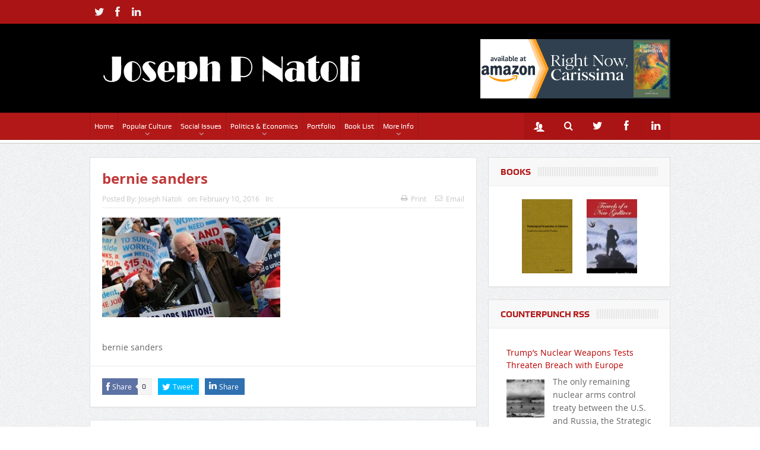

--- FILE ---
content_type: text/html; charset=UTF-8
request_url: http://www.josephnatoli.com/politics-economics/politics/politics-and-techno-consciousness/attachment/459931838-1/
body_size: 15501
content:
<!DOCTYPE html>
<!--[if lt IE 7]>      <html class="no-js lt-ie9 lt-ie8 lt-ie7" lang="en"> <![endif]-->
<!--[if IE 7]>         <html class="no-js lt-ie9 lt-ie8" lang="en"> <![endif]-->
<!--[if IE 8]>         <html class="no-js lt-ie9" lang="en"> <![endif]-->
<!--[if gt IE 8]><!--> <html class="no-js" lang="en"> <!--<![endif]-->
    <head>
	<meta charset="UTF-8" />
        <meta http-equiv="X-UA-Compatible" content="IE=edge,chrome=1">
	<title>bernie sanders - Joseph P Natoli</title>
	<link rel="profile" href="http://gmpg.org/xfn/11">
	<link rel="pingback" href="http://www.josephnatoli.com/xmlrpc.php">

<meta name="viewport" content="width=device-width, initial-scale=1, maximum-scale=1">
<link rel="shortcut icon" href="" />
<link rel="apple-touch-icon" href="http://www.josephnatoli.com/wp-content/themes/goodnews5/apple-touch-icon-precomposed.png" />

<link rel="pingback" href="http://www.josephnatoli.com/xmlrpc.php" />
        <!--[if lt IE 9]>
	<script src="http://www.josephnatoli.com/wp-content/themes/goodnews5/framework/helpers/js/html5.js"></script>
	<script src="http://www.josephnatoli.com/wp-content/themes/goodnews5/framework/helpers/js/IE9.js"></script>
	<![endif]-->
	<meta name='robots' content='index, follow, max-image-preview:large, max-snippet:-1, max-video-preview:-1' />

	<!-- This site is optimized with the Yoast SEO plugin v26.8 - https://yoast.com/product/yoast-seo-wordpress/ -->
	<link rel="canonical" href="http://www.josephnatoli.com/politics-economics/politics/politics-and-techno-consciousness/attachment/459931838-1/" />
	<meta property="og:locale" content="en_US" />
	<meta property="og:type" content="article" />
	<meta property="og:title" content="bernie sanders - Joseph P Natoli" />
	<meta property="og:description" content="bernie sanders" />
	<meta property="og:url" content="http://www.josephnatoli.com/politics-economics/politics/politics-and-techno-consciousness/attachment/459931838-1/" />
	<meta property="og:site_name" content="Joseph P Natoli" />
	<meta property="article:publisher" content="https://www.facebook.com/profile.php?id=100006485230705" />
	<meta property="article:modified_time" content="2016-02-10T15:06:46+00:00" />
	<meta property="og:image" content="http://www.josephnatoli.com/politics-economics/politics/politics-and-techno-consciousness/attachment/459931838-1" />
	<meta property="og:image:width" content="540" />
	<meta property="og:image:height" content="303" />
	<meta property="og:image:type" content="image/jpeg" />
	<script type="application/ld+json" class="yoast-schema-graph">{"@context":"https://schema.org","@graph":[{"@type":"WebPage","@id":"http://www.josephnatoli.com/politics-economics/politics/politics-and-techno-consciousness/attachment/459931838-1/","url":"http://www.josephnatoli.com/politics-economics/politics/politics-and-techno-consciousness/attachment/459931838-1/","name":"bernie sanders - Joseph P Natoli","isPartOf":{"@id":"http://www.josephnatoli.com/#website"},"primaryImageOfPage":{"@id":"http://www.josephnatoli.com/politics-economics/politics/politics-and-techno-consciousness/attachment/459931838-1/#primaryimage"},"image":{"@id":"http://www.josephnatoli.com/politics-economics/politics/politics-and-techno-consciousness/attachment/459931838-1/#primaryimage"},"thumbnailUrl":"http://www.josephnatoli.com/wp-content/uploads/2016/02/Bernie-Sanders.jpg","datePublished":"2016-02-10T15:06:26+00:00","dateModified":"2016-02-10T15:06:46+00:00","breadcrumb":{"@id":"http://www.josephnatoli.com/politics-economics/politics/politics-and-techno-consciousness/attachment/459931838-1/#breadcrumb"},"inLanguage":"en","potentialAction":[{"@type":"ReadAction","target":["http://www.josephnatoli.com/politics-economics/politics/politics-and-techno-consciousness/attachment/459931838-1/"]}]},{"@type":"ImageObject","inLanguage":"en","@id":"http://www.josephnatoli.com/politics-economics/politics/politics-and-techno-consciousness/attachment/459931838-1/#primaryimage","url":"http://www.josephnatoli.com/wp-content/uploads/2016/02/Bernie-Sanders.jpg","contentUrl":"http://www.josephnatoli.com/wp-content/uploads/2016/02/Bernie-Sanders.jpg","width":540,"height":303,"caption":"bernie sanders"},{"@type":"BreadcrumbList","@id":"http://www.josephnatoli.com/politics-economics/politics/politics-and-techno-consciousness/attachment/459931838-1/#breadcrumb","itemListElement":[{"@type":"ListItem","position":1,"name":"Home","item":"http://www.josephnatoli.com/"},{"@type":"ListItem","position":2,"name":"Politics and Techno-Consciousness","item":"http://www.josephnatoli.com/politics-economics/politics/politics-and-techno-consciousness/"},{"@type":"ListItem","position":3,"name":"bernie sanders"}]},{"@type":"WebSite","@id":"http://www.josephnatoli.com/#website","url":"http://www.josephnatoli.com/","name":"Joseph P Natoli","description":"Gulliver's Takes","publisher":{"@id":"http://www.josephnatoli.com/#/schema/person/ba95d494c707cd7d3b18e18fd44cb194"},"potentialAction":[{"@type":"SearchAction","target":{"@type":"EntryPoint","urlTemplate":"http://www.josephnatoli.com/?s={search_term_string}"},"query-input":{"@type":"PropertyValueSpecification","valueRequired":true,"valueName":"search_term_string"}}],"inLanguage":"en"},{"@type":["Person","Organization"],"@id":"http://www.josephnatoli.com/#/schema/person/ba95d494c707cd7d3b18e18fd44cb194","name":"Joseph Natoli","image":{"@type":"ImageObject","inLanguage":"en","@id":"http://www.josephnatoli.com/#/schema/person/image/","url":"http://www.josephnatoli.com/wp-content/uploads/2013/10/jn.jpg","contentUrl":"http://www.josephnatoli.com/wp-content/uploads/2013/10/jn.jpg","width":452,"height":454,"caption":"Joseph Natoli"},"logo":{"@id":"http://www.josephnatoli.com/#/schema/person/image/"},"description":"Joseph P Natoli is a retired college professor and author of numerous books on culture and politics. He is a member of the editorial collective of BAD SUBJECTS, the oldest political online magazine on the web. He writes regularly for a number of political and pop culture online magazines, including SENSES OF CINEMA, BRIGHT LIGHTS FILM JOURNAL, POPMATTERS, AMERICANA, DANDELION SALAD, GODOT, TRUTHOUT","sameAs":["https://www.facebook.com/profile.php?id=100006485230705","http://www.linkedin.com/pub/joseph-natoli/46/22/7b","https://x.com/GulliversTake"]}]}</script>
	<!-- / Yoast SEO plugin. -->


<link rel="alternate" type="application/rss+xml" title="Joseph P Natoli &raquo; Feed" href="http://www.josephnatoli.com/feed/" />
<link rel="alternate" type="application/rss+xml" title="Joseph P Natoli &raquo; Comments Feed" href="http://www.josephnatoli.com/comments/feed/" />
<link rel="alternate" title="oEmbed (JSON)" type="application/json+oembed" href="http://www.josephnatoli.com/wp-json/oembed/1.0/embed?url=http%3A%2F%2Fwww.josephnatoli.com%2Fpolitics-economics%2Fpolitics%2Fpolitics-and-techno-consciousness%2Fattachment%2F459931838-1%2F" />
<link rel="alternate" title="oEmbed (XML)" type="text/xml+oembed" href="http://www.josephnatoli.com/wp-json/oembed/1.0/embed?url=http%3A%2F%2Fwww.josephnatoli.com%2Fpolitics-economics%2Fpolitics%2Fpolitics-and-techno-consciousness%2Fattachment%2F459931838-1%2F&#038;format=xml" />
<style id='wp-img-auto-sizes-contain-inline-css' type='text/css'>
img:is([sizes=auto i],[sizes^="auto," i]){contain-intrinsic-size:3000px 1500px}
/*# sourceURL=wp-img-auto-sizes-contain-inline-css */
</style>
<style id='wp-emoji-styles-inline-css' type='text/css'>

	img.wp-smiley, img.emoji {
		display: inline !important;
		border: none !important;
		box-shadow: none !important;
		height: 1em !important;
		width: 1em !important;
		margin: 0 0.07em !important;
		vertical-align: -0.1em !important;
		background: none !important;
		padding: 0 !important;
	}
/*# sourceURL=wp-emoji-styles-inline-css */
</style>
<link rel='stylesheet' id='wp-block-library-css' href='http://www.josephnatoli.com/wp-includes/css/dist/block-library/style.min.css?ver=6.9' type='text/css' media='all' />
<style id='classic-theme-styles-inline-css' type='text/css'>
/*! This file is auto-generated */
.wp-block-button__link{color:#fff;background-color:#32373c;border-radius:9999px;box-shadow:none;text-decoration:none;padding:calc(.667em + 2px) calc(1.333em + 2px);font-size:1.125em}.wp-block-file__button{background:#32373c;color:#fff;text-decoration:none}
/*# sourceURL=/wp-includes/css/classic-themes.min.css */
</style>
<style id='global-styles-inline-css' type='text/css'>
:root{--wp--preset--aspect-ratio--square: 1;--wp--preset--aspect-ratio--4-3: 4/3;--wp--preset--aspect-ratio--3-4: 3/4;--wp--preset--aspect-ratio--3-2: 3/2;--wp--preset--aspect-ratio--2-3: 2/3;--wp--preset--aspect-ratio--16-9: 16/9;--wp--preset--aspect-ratio--9-16: 9/16;--wp--preset--color--black: #000000;--wp--preset--color--cyan-bluish-gray: #abb8c3;--wp--preset--color--white: #ffffff;--wp--preset--color--pale-pink: #f78da7;--wp--preset--color--vivid-red: #cf2e2e;--wp--preset--color--luminous-vivid-orange: #ff6900;--wp--preset--color--luminous-vivid-amber: #fcb900;--wp--preset--color--light-green-cyan: #7bdcb5;--wp--preset--color--vivid-green-cyan: #00d084;--wp--preset--color--pale-cyan-blue: #8ed1fc;--wp--preset--color--vivid-cyan-blue: #0693e3;--wp--preset--color--vivid-purple: #9b51e0;--wp--preset--gradient--vivid-cyan-blue-to-vivid-purple: linear-gradient(135deg,rgb(6,147,227) 0%,rgb(155,81,224) 100%);--wp--preset--gradient--light-green-cyan-to-vivid-green-cyan: linear-gradient(135deg,rgb(122,220,180) 0%,rgb(0,208,130) 100%);--wp--preset--gradient--luminous-vivid-amber-to-luminous-vivid-orange: linear-gradient(135deg,rgb(252,185,0) 0%,rgb(255,105,0) 100%);--wp--preset--gradient--luminous-vivid-orange-to-vivid-red: linear-gradient(135deg,rgb(255,105,0) 0%,rgb(207,46,46) 100%);--wp--preset--gradient--very-light-gray-to-cyan-bluish-gray: linear-gradient(135deg,rgb(238,238,238) 0%,rgb(169,184,195) 100%);--wp--preset--gradient--cool-to-warm-spectrum: linear-gradient(135deg,rgb(74,234,220) 0%,rgb(151,120,209) 20%,rgb(207,42,186) 40%,rgb(238,44,130) 60%,rgb(251,105,98) 80%,rgb(254,248,76) 100%);--wp--preset--gradient--blush-light-purple: linear-gradient(135deg,rgb(255,206,236) 0%,rgb(152,150,240) 100%);--wp--preset--gradient--blush-bordeaux: linear-gradient(135deg,rgb(254,205,165) 0%,rgb(254,45,45) 50%,rgb(107,0,62) 100%);--wp--preset--gradient--luminous-dusk: linear-gradient(135deg,rgb(255,203,112) 0%,rgb(199,81,192) 50%,rgb(65,88,208) 100%);--wp--preset--gradient--pale-ocean: linear-gradient(135deg,rgb(255,245,203) 0%,rgb(182,227,212) 50%,rgb(51,167,181) 100%);--wp--preset--gradient--electric-grass: linear-gradient(135deg,rgb(202,248,128) 0%,rgb(113,206,126) 100%);--wp--preset--gradient--midnight: linear-gradient(135deg,rgb(2,3,129) 0%,rgb(40,116,252) 100%);--wp--preset--font-size--small: 13px;--wp--preset--font-size--medium: 20px;--wp--preset--font-size--large: 36px;--wp--preset--font-size--x-large: 42px;--wp--preset--spacing--20: 0.44rem;--wp--preset--spacing--30: 0.67rem;--wp--preset--spacing--40: 1rem;--wp--preset--spacing--50: 1.5rem;--wp--preset--spacing--60: 2.25rem;--wp--preset--spacing--70: 3.38rem;--wp--preset--spacing--80: 5.06rem;--wp--preset--shadow--natural: 6px 6px 9px rgba(0, 0, 0, 0.2);--wp--preset--shadow--deep: 12px 12px 50px rgba(0, 0, 0, 0.4);--wp--preset--shadow--sharp: 6px 6px 0px rgba(0, 0, 0, 0.2);--wp--preset--shadow--outlined: 6px 6px 0px -3px rgb(255, 255, 255), 6px 6px rgb(0, 0, 0);--wp--preset--shadow--crisp: 6px 6px 0px rgb(0, 0, 0);}:where(.is-layout-flex){gap: 0.5em;}:where(.is-layout-grid){gap: 0.5em;}body .is-layout-flex{display: flex;}.is-layout-flex{flex-wrap: wrap;align-items: center;}.is-layout-flex > :is(*, div){margin: 0;}body .is-layout-grid{display: grid;}.is-layout-grid > :is(*, div){margin: 0;}:where(.wp-block-columns.is-layout-flex){gap: 2em;}:where(.wp-block-columns.is-layout-grid){gap: 2em;}:where(.wp-block-post-template.is-layout-flex){gap: 1.25em;}:where(.wp-block-post-template.is-layout-grid){gap: 1.25em;}.has-black-color{color: var(--wp--preset--color--black) !important;}.has-cyan-bluish-gray-color{color: var(--wp--preset--color--cyan-bluish-gray) !important;}.has-white-color{color: var(--wp--preset--color--white) !important;}.has-pale-pink-color{color: var(--wp--preset--color--pale-pink) !important;}.has-vivid-red-color{color: var(--wp--preset--color--vivid-red) !important;}.has-luminous-vivid-orange-color{color: var(--wp--preset--color--luminous-vivid-orange) !important;}.has-luminous-vivid-amber-color{color: var(--wp--preset--color--luminous-vivid-amber) !important;}.has-light-green-cyan-color{color: var(--wp--preset--color--light-green-cyan) !important;}.has-vivid-green-cyan-color{color: var(--wp--preset--color--vivid-green-cyan) !important;}.has-pale-cyan-blue-color{color: var(--wp--preset--color--pale-cyan-blue) !important;}.has-vivid-cyan-blue-color{color: var(--wp--preset--color--vivid-cyan-blue) !important;}.has-vivid-purple-color{color: var(--wp--preset--color--vivid-purple) !important;}.has-black-background-color{background-color: var(--wp--preset--color--black) !important;}.has-cyan-bluish-gray-background-color{background-color: var(--wp--preset--color--cyan-bluish-gray) !important;}.has-white-background-color{background-color: var(--wp--preset--color--white) !important;}.has-pale-pink-background-color{background-color: var(--wp--preset--color--pale-pink) !important;}.has-vivid-red-background-color{background-color: var(--wp--preset--color--vivid-red) !important;}.has-luminous-vivid-orange-background-color{background-color: var(--wp--preset--color--luminous-vivid-orange) !important;}.has-luminous-vivid-amber-background-color{background-color: var(--wp--preset--color--luminous-vivid-amber) !important;}.has-light-green-cyan-background-color{background-color: var(--wp--preset--color--light-green-cyan) !important;}.has-vivid-green-cyan-background-color{background-color: var(--wp--preset--color--vivid-green-cyan) !important;}.has-pale-cyan-blue-background-color{background-color: var(--wp--preset--color--pale-cyan-blue) !important;}.has-vivid-cyan-blue-background-color{background-color: var(--wp--preset--color--vivid-cyan-blue) !important;}.has-vivid-purple-background-color{background-color: var(--wp--preset--color--vivid-purple) !important;}.has-black-border-color{border-color: var(--wp--preset--color--black) !important;}.has-cyan-bluish-gray-border-color{border-color: var(--wp--preset--color--cyan-bluish-gray) !important;}.has-white-border-color{border-color: var(--wp--preset--color--white) !important;}.has-pale-pink-border-color{border-color: var(--wp--preset--color--pale-pink) !important;}.has-vivid-red-border-color{border-color: var(--wp--preset--color--vivid-red) !important;}.has-luminous-vivid-orange-border-color{border-color: var(--wp--preset--color--luminous-vivid-orange) !important;}.has-luminous-vivid-amber-border-color{border-color: var(--wp--preset--color--luminous-vivid-amber) !important;}.has-light-green-cyan-border-color{border-color: var(--wp--preset--color--light-green-cyan) !important;}.has-vivid-green-cyan-border-color{border-color: var(--wp--preset--color--vivid-green-cyan) !important;}.has-pale-cyan-blue-border-color{border-color: var(--wp--preset--color--pale-cyan-blue) !important;}.has-vivid-cyan-blue-border-color{border-color: var(--wp--preset--color--vivid-cyan-blue) !important;}.has-vivid-purple-border-color{border-color: var(--wp--preset--color--vivid-purple) !important;}.has-vivid-cyan-blue-to-vivid-purple-gradient-background{background: var(--wp--preset--gradient--vivid-cyan-blue-to-vivid-purple) !important;}.has-light-green-cyan-to-vivid-green-cyan-gradient-background{background: var(--wp--preset--gradient--light-green-cyan-to-vivid-green-cyan) !important;}.has-luminous-vivid-amber-to-luminous-vivid-orange-gradient-background{background: var(--wp--preset--gradient--luminous-vivid-amber-to-luminous-vivid-orange) !important;}.has-luminous-vivid-orange-to-vivid-red-gradient-background{background: var(--wp--preset--gradient--luminous-vivid-orange-to-vivid-red) !important;}.has-very-light-gray-to-cyan-bluish-gray-gradient-background{background: var(--wp--preset--gradient--very-light-gray-to-cyan-bluish-gray) !important;}.has-cool-to-warm-spectrum-gradient-background{background: var(--wp--preset--gradient--cool-to-warm-spectrum) !important;}.has-blush-light-purple-gradient-background{background: var(--wp--preset--gradient--blush-light-purple) !important;}.has-blush-bordeaux-gradient-background{background: var(--wp--preset--gradient--blush-bordeaux) !important;}.has-luminous-dusk-gradient-background{background: var(--wp--preset--gradient--luminous-dusk) !important;}.has-pale-ocean-gradient-background{background: var(--wp--preset--gradient--pale-ocean) !important;}.has-electric-grass-gradient-background{background: var(--wp--preset--gradient--electric-grass) !important;}.has-midnight-gradient-background{background: var(--wp--preset--gradient--midnight) !important;}.has-small-font-size{font-size: var(--wp--preset--font-size--small) !important;}.has-medium-font-size{font-size: var(--wp--preset--font-size--medium) !important;}.has-large-font-size{font-size: var(--wp--preset--font-size--large) !important;}.has-x-large-font-size{font-size: var(--wp--preset--font-size--x-large) !important;}
:where(.wp-block-post-template.is-layout-flex){gap: 1.25em;}:where(.wp-block-post-template.is-layout-grid){gap: 1.25em;}
:where(.wp-block-term-template.is-layout-flex){gap: 1.25em;}:where(.wp-block-term-template.is-layout-grid){gap: 1.25em;}
:where(.wp-block-columns.is-layout-flex){gap: 2em;}:where(.wp-block-columns.is-layout-grid){gap: 2em;}
:root :where(.wp-block-pullquote){font-size: 1.5em;line-height: 1.6;}
/*# sourceURL=global-styles-inline-css */
</style>
<link rel='stylesheet' id='rcno-default-style-css' href='http://www.josephnatoli.com/wp-content/plugins/recencio-book-reviews/public/templates/rcno_default/default-style.css?ver=1.0.0' type='text/css' media='all' />
<link rel='stylesheet' id='recencio-book-reviews-css' href='http://www.josephnatoli.com/wp-content/plugins/recencio-book-reviews/public/css/rcno-reviews-public.css?ver=1.66.0' type='text/css' media='all' />
<style id='recencio-book-reviews-inline-css' type='text/css'>

				.rcno-admin-rating span {
				    color: rgba(255, 235, 59, 1)
				}
			
					ul.rcno-taxlist-book-covers {
					    display: flex;
					    justify-content: flex-start;
					    flex-wrap: wrap;
					    list-style: none;
					}
					ul.rcno-taxlist-book-covers li {
					    flex: 0 1 85px;
					    margin: 0 10px 10px 0;
					}
					ul.rcno-taxlist-book-covers p {
					    display: none;
					}
				
/*# sourceURL=recencio-book-reviews-inline-css */
</style>
<link rel='stylesheet' id='super-rss-reader-css' href='http://www.josephnatoli.com/wp-content/plugins/super-rss-reader/public/css/style.min.css?ver=5.4' type='text/css' media='all' />
<link rel='stylesheet' id='photoswipe-lib-css' href='http://www.josephnatoli.com/wp-content/plugins/photoswipe-foogallery/photoswipe/photoswipe.css?ver=4.1.3' type='text/css' media='all' />
<link rel='stylesheet' id='photoswipe-default-skin-css' href='http://www.josephnatoli.com/wp-content/plugins/photoswipe-foogallery/photoswipe/default-skin/default-skin.css?ver=4.1.3' type='text/css' media='all' />
<link rel='stylesheet' id='plugins-css' href='http://www.josephnatoli.com/wp-content/themes/goodnews5/css/plugins.css?ver=1.1' type='text/css' media='all' />
<link rel='stylesheet' id='main-css' href='http://www.josephnatoli.com/wp-content/themes/goodnews5/css/main.css?ver=1.1' type='text/css' media='all' />
<link rel='stylesheet' id='responsive-css' href='http://www.josephnatoli.com/wp-content/themes/goodnews5/css/media.css?ver=1.1' type='text/css' media='all' />
<link rel='stylesheet' id='style-css' href='http://www.josephnatoli.com/wp-content/themes/child-theme/style.css?ver=6.9' type='text/css' media='all' />
<link rel='stylesheet' id='black-style-css' href='http://www.josephnatoli.com/wp-content/themes/goodnews5/css/red.css?ver=6.9' type='text/css' media='all' />
<script type="text/javascript" src="http://www.josephnatoli.com/wp-includes/js/jquery/jquery.min.js?ver=3.7.1" id="jquery-core-js"></script>
<script type="text/javascript" src="http://www.josephnatoli.com/wp-includes/js/jquery/jquery-migrate.min.js?ver=3.4.1" id="jquery-migrate-js"></script>
<script type="text/javascript" src="http://www.josephnatoli.com/wp-content/plugins/recencio-book-reviews/public/js/rcno-reviews-public.js?ver=1.66.0" id="recencio-book-reviews-js"></script>
<script type="text/javascript" src="http://www.josephnatoli.com/wp-content/plugins/super-rss-reader/public/js/jquery.easy-ticker.min.js?ver=5.4" id="jquery-easy-ticker-js"></script>
<script type="text/javascript" src="http://www.josephnatoli.com/wp-content/plugins/super-rss-reader/public/js/script.min.js?ver=5.4" id="super-rss-reader-js"></script>
<script type="text/javascript" src="http://www.josephnatoli.com/wp-content/plugins/photoswipe-foogallery/photoswipe/photoswipe.min.js?ver=4.1.3" id="photoswipe-lib-js"></script>
<script type="text/javascript" src="http://www.josephnatoli.com/wp-content/plugins/photoswipe-foogallery/photoswipe/photoswipe-ui-default.min.js?ver=4.1.3" id="photoswipe-ui-default-js"></script>
<script type="text/javascript" src="http://www.josephnatoli.com/wp-content/plugins/photoswipe-foogallery/js/lightbox-photoswipe.js?ver=4.1.3" id="photoswipe-js"></script>
<script></script><link rel="https://api.w.org/" href="http://www.josephnatoli.com/wp-json/" /><link rel="alternate" title="JSON" type="application/json" href="http://www.josephnatoli.com/wp-json/wp/v2/media/1353" /><link rel="EditURI" type="application/rsd+xml" title="RSD" href="http://www.josephnatoli.com/xmlrpc.php?rsd" />
<meta name="generator" content="WordPress 6.9" />
<link rel='shortlink' href='http://www.josephnatoli.com/?p=1353' />
<meta name="generator" content="Elementor 3.34.3; features: additional_custom_breakpoints; settings: css_print_method-internal, google_font-enabled, font_display-auto">
			<style>
				.e-con.e-parent:nth-of-type(n+4):not(.e-lazyloaded):not(.e-no-lazyload),
				.e-con.e-parent:nth-of-type(n+4):not(.e-lazyloaded):not(.e-no-lazyload) * {
					background-image: none !important;
				}
				@media screen and (max-height: 1024px) {
					.e-con.e-parent:nth-of-type(n+3):not(.e-lazyloaded):not(.e-no-lazyload),
					.e-con.e-parent:nth-of-type(n+3):not(.e-lazyloaded):not(.e-no-lazyload) * {
						background-image: none !important;
					}
				}
				@media screen and (max-height: 640px) {
					.e-con.e-parent:nth-of-type(n+2):not(.e-lazyloaded):not(.e-no-lazyload),
					.e-con.e-parent:nth-of-type(n+2):not(.e-lazyloaded):not(.e-no-lazyload) * {
						background-image: none !important;
					}
				}
			</style>
			<meta name="generator" content="Powered by WPBakery Page Builder - drag and drop page builder for WordPress."/>
<style type="text/css" title="dynamic-css" class="options-output">body{color:#666666;}a, h1 a:hover, h2 a:hover, h3 a:hover, h4 a:hover, h5 a:hover, h6 a:hover,
.news-ticker li a:hover, .mom-post-meta a:hover, .news-box .older-articles ul li a:hover,
.news-box .nb1-older-articles ul li a:hover, .mom-login-widget .lw-user-info a:hover strong,
.mpsw-slider ul.slides li .slide-caption:hover, .tagcloud a:hover, .mom-recent-comments .author_comment h4 span a:hover,
.widget .twiter-list ul.twiter-buttons li a:hover, .copyrights-text a:hover, ul.main-menu li.mom_mega .mega_col_title  a:hover,
#navigation .main-menu > li .cats-mega-wrap .subcat .mom-cat-latest li a:hover,
#navigation .main-menu > li .cats-mega-wrap .subcat .mom-cat-latest .view_all_posts:hover,
.base-box .read-more-link, .widget ul li a:hover, .main_tabs .tabs a.current, .button:hover,
.weather-widget .next-days .day-summary .d-date span.dn, .np-posts ul li .details .link:hover,
#comments .single-comment .comment-content .comment-reply-link:hover, #comments .single-comment .comment-content .comment-edit-link:hover,
.single-author-box .articles-count, .star-rating, .blog-post .bp-head .bp-meta a:hover, ul.main-menu > li:not(.mom_mega) ul.sub-menu li a:hover,
.not-found-wrap .ops, #bbpress-forums a,
#navigation .main-menu > li:hover > a, #navigation .main-menu > li.current-menu-item > a, #navigation .main-menu > li.current-menu-ancestor > a,
#navigation .main-menu > li:hover > a:before, #navigation .main-menu > li.current-menu-item > a:before, #navigation .main-menu > li.current-menu-ancestor > a:before,
#navigation ul.device-menu li.dm-active > a, #navigation .device-menu li.dm-active > .responsive-caret, .widget li:hover .cat_num, .news-ticker li i, .mom_breadcrumb .sep, .scrollToTop:hover,
ul.products li .mom_product_thumbnail .mom_woo_cart_bt .button:hover, .main_tabs .tabs li.active > a, .toggle_active .toggle_icon:before, #navigation .nav-button.active, .mom-main-color, .mom-main-color a,
#buddypress div#item-header div#item-meta a, #buddypress div#subnav.item-list-tabs ul li.selected a, #buddypress div#subnav.item-list-tabs ul li.current a, #buddypress div.item-list-tabs ul li span, #buddypress div#object-nav.item-list-tabs ul li.selected a, #buddypress div#object-nav.item-list-tabs ul li.current a, .mom_bp_tabbed_widgets .main_tabs .tabs a.selected, #buddypress div.activity-meta a.button, .generic-button a, .top_banner a{color:#ba0000;}.mom-social-icons li a.vector_icon:hover, .owl-dot.active span, .feature-slider .fs-nav .selected, #navigation .nav-button.nav-cart span.numofitems{background:#ba0000;}#comments .single-comment .comment-content .comment-reply-link:hover, #comments .single-comment .comment-content .comment-edit-link:hover, .post.sticky{border-color:#ba0000;}h1, h2, h3, h4, h5, h6{color:#c13a3a;}a{color:#ba0000;}a:hover{color:#ba7373;}a:active{color:#ba5050;}{color:#666666;}.topbar, .copyrights-area, .topbar .top-nav > li ul.sub-menu li a:hover{background-color:#666666;}.header{background-color:#000000;}#footer .widget .widget-title{color:#ffffff;}{color:#ededed;}#footer .widget .widget-title{border-color:#ededed;}{color:#ededed;}#footer input,#footer select, #footer textarea{border-color:#ededed;}{color:#ab1414;}.scrollToTop{background-color:#ab1414;}.scrollToTop{color:#ffffff;}</style><style type="text/css">
    
.header > .inner, .header .logo {
line-height: 150px;
height: 150px;
}
.news-box .nb-item-meta a:hover {
    color: #ba0000 !important;
}
/* Category background */
 .topbar, .copyrights-area, .topbar .top-nav > li ul.sub-menu li a:hover {
    background-color: #ab1414;
}
#footer {
    background: #b31818;
    border-color: #776D60;
}

.copyrights-area {
  background: #2D2E2F;
}
#navigation .main-menu > li:hover > a, #navigation .main-menu > li.current-menu-item > a, .navigation_highlight_ancestor #navigation .main-menu > li.current-menu-ancestor > a, .navigation_highlight_ancestor #navigation .main-menu > li.current-menu-parent > a {
    background-color: #fff;
    color: #B31818;
}

/* DropCaps*/
.dropcap {
    float: left;
    line-height: 30px;
    font-size: 60px;
    color: #40454d;
    margin-right: 4px;
    line-height: 85%;
    font-weight: bold;
    text-transform: uppercase;
    font-family:georgia;
}
.square_dc {
    background:  #40454d;
    color: #fff;
    height: 37px;
    width: 46px;
    font-size: 22px;
    text-align: center;
    line-height: 46px;
    margin-top: 5px;
}

.np-posts {
    padding-bottom:15px;
    border-bottom:1px solid #e0e0e0;
    background: #fff;
    padding: 20px;
    border: 1px solid #e0e0e0;
    margin-bottom: 21px;
    position: relative;
}
/*Books*/
.rcno-isotope-grid-item {
	margin: 0 12px 20px 0 !important;
	overflow: hidden;
}
input.rcno-isotope-grid-search {
	height: 28px;
	padding: 2px;
}
.rcno-book-grid-container .book-grid-item {
    flex-basis: 85px;
    margin: 2px 12px;
    height: 125px;
    overflow: hidden;
}
span.rcno-meta-key, 
span.rcno-tax-name {
    font-weight: 700;
	}
.rcno-full-book-description {
    height: 100%;
    overflow: auto;
}
.rcno-isotope-grid-select-wrapper {
    flex: 0 1 25%!important;
}
span.screen-reader-text {
    margin-bottom: 5px;
    display: inline-block;
}</style>
<noscript><style> .wpb_animate_when_almost_visible { opacity: 1; }</style></noscript>    </head>
    <body class="attachment wp-singular attachment-template-default single single-attachment postid-1353 attachmentid-1353 attachment-jpeg wp-theme-goodnews5 wp-child-theme-child-theme right-sidebar singular fade-imgs-in-appear sticky_navigation_on navigation_highlight_ancestor ticker_has_live_time time_in_twelve_format one-side-wide both-sidebars smooth_scroll_enable wpb-js-composer js-comp-ver-8.6.1 vc_responsive elementor-default elementor-kit-2348" itemscope="itemscope" itemtype="http://schema.org/WebPage">
    
        <!--[if lt IE 7]>
            <p class="browsehappy">You are using an <strong>outdated</strong> browser. Please <a href="http://browsehappy.com/">upgrade your browser</a> to improve your experience.</p>
        <![endif]-->
        <div class="boxed-wrap clearfix">
	    <div id="header-wrapper">
                         <div class="topbar">
  <div class="inner">
            <div class="top-left-content">
            		    <ul class="mom-social-icons">
                    <li class="twitter"><a target="_blank" class="vector_icon" href="https://twitter.com/GulliversTake/"><i class="fa-icon-twitter"></i></a></li>
        
                <li class="facebook"><a target="_blank" class="vector_icon" href="https://www.facebook.com/profile.php?id=100006485230705"><i class="fa-icon-facebook "></i></a></li>        
        
        
                        <li class="linkedin"><a target="_blank" class="vector_icon" href="https://www.linkedin.com/pub/joseph-natoli/46/22/7b"><i class="fa-icon-linkedin"></i></a></li>
        
        
        
        
        

        

        
                        	
	    </ul>		       </div> <!--tb left-->
        <div class="top-right-content">
                    </div> <!--tb right-->
</div>
 </div> <!--topbar-->
             <header class="header " itemscope="itemscope" itemtype="http://schema.org/WPHeader" role="banner">
                <div class="inner">
						                    <div class="logo">
					                    <a href="http://www.josephnatoli.com">
		                                                    <img src="http://www.josephnatoli.com/wp-content/uploads/2020/09/josephpnatoli1.png" alt="Joseph P Natoli" width="480" height="60" />
                                                                                               <img class="mom_retina_logo" src="http://www.josephnatoli.com/wp-content/uploads/2020/09/josephpnatoli1.png" width="480" height="60" alt="Joseph P Natoli" />
                                                		                    </a>

					
                    </div>
                                        <div class="header-right">
                                  		<div class="mom-e3lanat-wrap  ">
	<div class="mom-e3lanat " style="">
		<div class="mom-e3lanat-inner">
		
				<div class="mom-e3lan" data-id="2421" style=" ">
					<a href="https://www.amazon.com/Right-Now-Carissima-Joseph-Natoli-ebook/dp/B0DFTVRMQY" target=""><img src="http://www.josephnatoli.com/wp-content/uploads/2023/03/jpn-book-rnc-banner.jpg" alt="rnc" width="320" height="100"></a>
		 	</div><!--mom ad-->
			</div>
	</div>	<!--Mom ads-->
	</div>
                    </div> <!--header right-->
                    
                <div class="clear"></div>
                </div>
            </header>
	    	    </div> <!--header wrap-->
                                    <nav id="navigation" itemtype="http://schema.org/SiteNavigationElement" itemscope="itemscope" role="navigation" class="dd-effect-fade ">
                <div class="navigation-inner">
                <div class="inner">
                                                                <ul id="menu-main" class="main-menu mom_visibility_desktop"><li id="menu-item-846" class="menu-item menu-item-type-custom menu-item-object-custom menu-item-home mom_mega menu-item-depth-0"><a href="http://www.josephnatoli.com/">Home</a></li>
<li id="menu-item-845" class="menu-item menu-item-type-taxonomy menu-item-object-category menu-item-has-children menu-parent-item mom_default_menu_item menu-item-depth-0"><a href="http://www.josephnatoli.com/category/popular-culture/">Popular Culture</a>
<ul class="sub-menu ">
	<li id="menu-item-811" class="menu-item menu-item-type-taxonomy menu-item-object-category mom_default_menu_item active menu-item-depth-1"><a href="http://www.josephnatoli.com/category/popular-culture/tv/">TV</a></li>
	<li id="menu-item-818" class="menu-item menu-item-type-taxonomy menu-item-object-category mom_default_menu_item menu-item-depth-1"><a href="http://www.josephnatoli.com/category/popular-culture/music/">Music</a></li>
	<li id="menu-item-812" class="menu-item menu-item-type-taxonomy menu-item-object-category mom_default_menu_item menu-item-depth-1"><a href="http://www.josephnatoli.com/category/popular-culture/film/">Film</a></li>
	<li id="menu-item-817" class="menu-item menu-item-type-taxonomy menu-item-object-category mom_default_menu_item menu-item-depth-1"><a href="http://www.josephnatoli.com/category/popular-culture/sports/">Sports</a></li>
	<li id="menu-item-822" class="menu-item menu-item-type-taxonomy menu-item-object-category mom_default_menu_item menu-item-depth-1"><a href="http://www.josephnatoli.com/category/popular-culture/food/">Food</a></li>
</ul>
<i class='responsive-caret'></i>
</li>
<li id="menu-item-814" class="menu-item menu-item-type-taxonomy menu-item-object-category menu-item-has-children menu-parent-item mom_default_menu_item menu-item-depth-0"><a href="http://www.josephnatoli.com/category/social-issues/">Social Issues</a>
<ul class="sub-menu ">
	<li id="menu-item-819" class="menu-item menu-item-type-taxonomy menu-item-object-category mom_default_menu_item active menu-item-depth-1"><a href="http://www.josephnatoli.com/category/social-issues/literature/">Literature</a></li>
	<li id="menu-item-816" class="menu-item menu-item-type-taxonomy menu-item-object-category mom_default_menu_item menu-item-depth-1"><a href="http://www.josephnatoli.com/category/social-issues/education/">Education</a></li>
	<li id="menu-item-850" class="menu-item menu-item-type-taxonomy menu-item-object-category mom_default_menu_item menu-item-depth-1"><a href="http://www.josephnatoli.com/category/social-issues/fiction/">Fiction</a></li>
</ul>
<i class='responsive-caret'></i>
</li>
<li id="menu-item-844" class="menu-item menu-item-type-taxonomy menu-item-object-category menu-item-has-children menu-parent-item mom_default_menu_item menu-item-depth-0"><a href="http://www.josephnatoli.com/category/politics-economics/">Politics &amp; Economics</a>
<ul class="sub-menu ">
	<li id="menu-item-813" class="menu-item menu-item-type-taxonomy menu-item-object-category mom_default_menu_item active menu-item-depth-1"><a href="http://www.josephnatoli.com/category/politics-economics/politics/">Politics</a></li>
	<li id="menu-item-815" class="menu-item menu-item-type-taxonomy menu-item-object-category mom_default_menu_item menu-item-depth-1"><a href="http://www.josephnatoli.com/category/politics-economics/economy/">Economy</a></li>
</ul>
<i class='responsive-caret'></i>
</li>
<li id="menu-item-2104" class="menu-item menu-item-type-post_type menu-item-object-page mom_default_menu_item menu-item-depth-0"><a href="http://www.josephnatoli.com/portfolio/">Portfolio</a></li>
<li id="menu-item-968" class="menu-item menu-item-type-post_type menu-item-object-page mom_default_menu_item menu-item-depth-0"><a href="http://www.josephnatoli.com/booklist/">Book List</a></li>
<li id="menu-item-978" class="menu-item menu-item-type-custom menu-item-object-custom menu-item-has-children menu-parent-item mom_default_menu_item menu-item-depth-0"><a href="#">More Info</a>
<ul class="sub-menu ">
	<li id="menu-item-985" class="menu-item menu-item-type-post_type menu-item-object-page mom_default_menu_item active menu-item-depth-1"><a href="http://www.josephnatoli.com/timeline/">TimeLine</a></li>
	<li id="menu-item-984" class="menu-item menu-item-type-post_type menu-item-object-page mom_default_menu_item menu-item-depth-1"><a href="http://www.josephnatoli.com/sitemap/">SiteMap</a></li>
</ul>
<i class='responsive-caret'></i>
</li>
</ul>                                                                <div class="device-menu-wrap mom_visibility_device">
                        <div id="menu-holder" class="device-menu-holder">
                            <i class="fa-icon-align-justify mh-icon"></i> <span class="the_menu_holder_area"><i class="dmh-icon"></i>Menu</span><i class="mh-caret"></i>
                        </div>
                        <ul id="menu-main-1" class="device-menu mom_visibility_device"><li id="menu-item-846" class="menu-item menu-item-type-custom menu-item-object-custom menu-item-home mom_mega menu-item-depth-0"><a href="http://www.josephnatoli.com/">Home</a></li>
<li id="menu-item-845" class="menu-item menu-item-type-taxonomy menu-item-object-category menu-item-has-children menu-parent-item mom_default_menu_item menu-item-depth-0"><a href="http://www.josephnatoli.com/category/popular-culture/">Popular Culture</a>
<ul class="sub-menu ">
	<li id="menu-item-811" class="menu-item menu-item-type-taxonomy menu-item-object-category mom_default_menu_item active menu-item-depth-1"><a href="http://www.josephnatoli.com/category/popular-culture/tv/">TV</a></li>
	<li id="menu-item-818" class="menu-item menu-item-type-taxonomy menu-item-object-category mom_default_menu_item menu-item-depth-1"><a href="http://www.josephnatoli.com/category/popular-culture/music/">Music</a></li>
	<li id="menu-item-812" class="menu-item menu-item-type-taxonomy menu-item-object-category mom_default_menu_item menu-item-depth-1"><a href="http://www.josephnatoli.com/category/popular-culture/film/">Film</a></li>
	<li id="menu-item-817" class="menu-item menu-item-type-taxonomy menu-item-object-category mom_default_menu_item menu-item-depth-1"><a href="http://www.josephnatoli.com/category/popular-culture/sports/">Sports</a></li>
	<li id="menu-item-822" class="menu-item menu-item-type-taxonomy menu-item-object-category mom_default_menu_item menu-item-depth-1"><a href="http://www.josephnatoli.com/category/popular-culture/food/">Food</a></li>
</ul>
<i class='responsive-caret'></i>
</li>
<li id="menu-item-814" class="menu-item menu-item-type-taxonomy menu-item-object-category menu-item-has-children menu-parent-item mom_default_menu_item menu-item-depth-0"><a href="http://www.josephnatoli.com/category/social-issues/">Social Issues</a>
<ul class="sub-menu ">
	<li id="menu-item-819" class="menu-item menu-item-type-taxonomy menu-item-object-category mom_default_menu_item active menu-item-depth-1"><a href="http://www.josephnatoli.com/category/social-issues/literature/">Literature</a></li>
	<li id="menu-item-816" class="menu-item menu-item-type-taxonomy menu-item-object-category mom_default_menu_item menu-item-depth-1"><a href="http://www.josephnatoli.com/category/social-issues/education/">Education</a></li>
	<li id="menu-item-850" class="menu-item menu-item-type-taxonomy menu-item-object-category mom_default_menu_item menu-item-depth-1"><a href="http://www.josephnatoli.com/category/social-issues/fiction/">Fiction</a></li>
</ul>
<i class='responsive-caret'></i>
</li>
<li id="menu-item-844" class="menu-item menu-item-type-taxonomy menu-item-object-category menu-item-has-children menu-parent-item mom_default_menu_item menu-item-depth-0"><a href="http://www.josephnatoli.com/category/politics-economics/">Politics &amp; Economics</a>
<ul class="sub-menu ">
	<li id="menu-item-813" class="menu-item menu-item-type-taxonomy menu-item-object-category mom_default_menu_item active menu-item-depth-1"><a href="http://www.josephnatoli.com/category/politics-economics/politics/">Politics</a></li>
	<li id="menu-item-815" class="menu-item menu-item-type-taxonomy menu-item-object-category mom_default_menu_item menu-item-depth-1"><a href="http://www.josephnatoli.com/category/politics-economics/economy/">Economy</a></li>
</ul>
<i class='responsive-caret'></i>
</li>
<li id="menu-item-2104" class="menu-item menu-item-type-post_type menu-item-object-page mom_default_menu_item menu-item-depth-0"><a href="http://www.josephnatoli.com/portfolio/">Portfolio</a></li>
<li id="menu-item-968" class="menu-item menu-item-type-post_type menu-item-object-page mom_default_menu_item menu-item-depth-0"><a href="http://www.josephnatoli.com/booklist/">Book List</a></li>
<li id="menu-item-978" class="menu-item menu-item-type-custom menu-item-object-custom menu-item-has-children menu-parent-item mom_default_menu_item menu-item-depth-0"><a href="#">More Info</a>
<ul class="sub-menu ">
	<li id="menu-item-985" class="menu-item menu-item-type-post_type menu-item-object-page mom_default_menu_item active menu-item-depth-1"><a href="http://www.josephnatoli.com/timeline/">TimeLine</a></li>
	<li id="menu-item-984" class="menu-item menu-item-type-post_type menu-item-object-page mom_default_menu_item menu-item-depth-1"><a href="http://www.josephnatoli.com/sitemap/">SiteMap</a></li>
</ul>
<i class='responsive-caret'></i>
</li>
</ul>                        </div>
                                            		    <div class="nav-buttons">
                                        			<span class="nav-button nav-login">
			    <i class="momizat-icon-users"></i>
			</span>
			<div class="nb-inner-wrap">
			    <div class="nb-inner lw-inner">
			                            <div class="mom-login-widget">
                                                        <form class="mom-login-form" action="http://www.josephnatoli.com/wp-login.php" method="post">
					<div class="mom-username">
						<input type="text" name="log" value="" placeholder="username">
					</div>

					<div class="mom-password">
						<input type="password" name="pwd" value="" placeholder="password">
					</div>

					<div class="mom-submit-wrapper">
						<button class="button submit user-submit" name="user-submit" type="submit">Log In</button>
						<input type="checkbox" id="rememberme" name="rememberme" value="forever" >
						<label for="rememberme"><i class="fa-icon-ok"></i>Remember Me</label>
                                                <input type="hidden" name="redirect_to" value="http://www.josephnatoli.com/politics-economics/politics/politics-and-techno-consciousness/attachment/459931838-1/" />
					</div>
					                            </form>
                            			    <div class="clear"></div>
                        </div>
			    </div>
			</div>
		    		                        <span class="nav-button nav-search">
                        <i class="fa-icon-search"></i>
                    </span>
                    <div class="nb-inner-wrap search-wrap border-box">
                        <div class="nb-inner sw-inner">
                        <div class="search-form mom-search-form">
                            <form method="get" action="http://www.josephnatoli.com">
                                <input class="sf" type="text" placeholder="Search ..." autocomplete="off" name="s">
                                <button class="button" type="submit"><i class="fa-icon-search"></i></button>
                            </form>
                            <span class="sf-loading"><img loading="lazy" src="http://www.josephnatoli.com/wp-content/themes/goodnews5/images/ajax-search-nav.gif" alt="loading..." width="16" height="16"></span>
                        </div>
                    <div class="ajax_search_results">
                    </div> <!--ajax search results-->
                    </div> <!--sw inner-->
                    </div> <!--search wrap-->
                    
                            <span class="nav-button nav-social-button twitter"><a target="_blank" class="vector_icon" href="https://twitter.com/GulliversTake/"><i class="fa-icon-twitter"></i></a></span>
        
                <span class="nav-button nav-social-button facebook"><a target="_blank" class="vector_icon" href="https://www.facebook.com/profile.php?id=100006485230705"><i class="fa-icon-facebook "></i></a></span>        
        
        
                        <span class="nav-button nav-social-button linkedin"><a target="_blank" class="vector_icon" href="https://www.linkedin.com/pub/joseph-natoli/46/22/7b"><i class="fa-icon-linkedin"></i></a></span>
        
                
        
        
        

        
        
                	
			    </div> <!--nav-buttons-->

                </div>
                </div> <!--nav inner-->
            </nav> <!--Navigation-->
            	    <div class="boxed-content-wrapper clearfix">
                        <div class="boxed-content-wrapper-gap" style="height:20px;"></div>
                         <div style="margin-top:-17px; margin-bottom:20px;"></div>
            
            <div class="inner">
                            </div>

    <div class="inner">
        
                            <div class="main_container">
           <div class="main-col">
                                <div class="category-title">
                                        </div>
                                        <div class="base-box blog-post p-single bp-horizontal-share post-1353 attachment type-attachment status-inherit">
<div itemprop="image" itemscope itemtype="https://schema.org/ImageObject">
    <meta itemprop="url" content="http://www.josephnatoli.com/wp-content/uploads/2016/02/Bernie-Sanders-300x168.jpg">
    <meta itemprop="width" content="300">
    <meta itemprop="height" content="300">
  </div>
  <div itemprop="publisher" itemscope itemtype="https://schema.org/Organization">
    <div itemprop="logo" itemscope itemtype="https://schema.org/ImageObject">
      <meta itemprop="url" content="http://www.josephnatoli.com/wp-content/uploads/2020/09/josephpnatoli1.png">
      <meta itemprop="width" content="480">
      <meta itemprop="height" content="60">
    </div>
        <meta itemprop="name" content="Joseph P Natoli">
  </div>
  <meta itemprop="datePublished" content="2016-02-10T15:06:26+00:00"/>
  <meta itemprop="dateModified" content="2016-02-10T15:06:46+00:00"/>
<h1 class="post-tile entry-title" itemprop="headline">bernie sanders</h1>
<div class="mom-post-meta single-post-meta"><span class="author vcard">Posted By: <span class="fn" itemprop="name"><a href="http://www.josephnatoli.com/author/joseph-natoli/">Joseph Natoli</a></span></span><span>on: <time datetime="2016-02-10T15:06:26+00:00" class="updated">February 10, 2016</time></span><span>In: </span><span></span><div class="post-tools"><a href="javascript:window.print()" rel="nofollow" class="print"><i class="fa-icon-print"> </i>Print</a><a href="mailto:?subject=bernie sanders&body=bernie sanders http://www.josephnatoli.com/politics-economics/politics/politics-and-techno-consciousness/attachment/459931838-1/" rel="nofollow" class="email"><i class="fa-icon-envelope"> </i>Email</a></div></div><div class="entry-content">
            <p class="attachment"><a href='http://www.josephnatoli.com/wp-content/uploads/2016/02/Bernie-Sanders.jpg'><img loading="lazy" decoding="async" width="300" height="168" src="http://www.josephnatoli.com/wp-content/uploads/2016/02/Bernie-Sanders-300x168.jpg" class="attachment-medium size-medium" alt="bernie sanders" srcset="http://www.josephnatoli.com/wp-content/uploads/2016/02/Bernie-Sanders-300x168.jpg 300w, http://www.josephnatoli.com/wp-content/uploads/2016/02/Bernie-Sanders.jpg 540w" sizes="(max-width: 300px) 100vw, 300px" /></a></p>
<p>bernie sanders</p>
      

    
       <div class="mom-social-share ss-horizontal border-box php-share" data-id="1353">
                    <div class="ss-icon facebook">
                <a href="#" onclick="window.open('http://www.facebook.com/sharer/sharer.php?u=http://www.josephnatoli.com/politics-economics/politics/politics-and-techno-consciousness/attachment/459931838-1/', 'Share This', 'menubar=no,toolbar=no,resizable=no,scrollbars=no, width=600,height=455');"><span class="icon"><i class="fa-icon-facebook"></i>Share</span></a>
                <span class="count">0</span>
            </div> <!--icon-->
        
                    <div class="ss-icon twitter">
                <a href="http://twitter.com/share?text=bernie sanders&url=http://www.josephnatoli.com/politics-economics/politics/politics-and-techno-consciousness/attachment/459931838-1/" onclick="window.open(this.href, 'Post this on twitter', 'menubar=no,toolbar=no,resizable=no,scrollbars=no,width=600,height=455');"><span class="icon"><i class="fa-icon-twitter"></i>Tweet</span></a>
            </div> <!--icon-->
                                    <div class="ss-icon linkedin">
                <a href="#"
onclick="javascript:window.open('http://www.linkedin.com/shareArticle?mini=true&url=http://www.josephnatoli.com/politics-economics/politics/politics-and-techno-consciousness/attachment/459931838-1/&title=bernie sanders&source=http%3A%2F%2Fwww.josephnatoli.com', '', 'menubar=no,toolbar=no,resizable=no,scrollbars=no,height=455,width=600');return false;"><span class="icon"><i class="fa-icon-linkedin"></i>Share</span></a>
                <!-- <span class="count"></span> -->
            </div> <!--icon-->
                                    <div class="clear"></div>
        </div> <!--social share-->

</div> <!-- entry content -->
</div> <!-- base box -->

            <div class="np-posts">
                <ul>
					                    </ul>
            </div> <!-- np posts -->
<h2 class="single-title">About the author</h2>
            <div class="base-box single-box about-the-author">
                <div class="author_avatar"><img alt='' src='https://secure.gravatar.com/avatar/fb105f907f502ac4aeee306a88a6082109108464871bf63b87abdd88915ee906?s=80&#038;d=mm&#038;r=g' srcset='https://secure.gravatar.com/avatar/fb105f907f502ac4aeee306a88a6082109108464871bf63b87abdd88915ee906?s=160&#038;d=mm&#038;r=g 2x' class='avatar avatar-80 photo' height='80' width='80' decoding='async'/></div>
                <div class="author_desc">
                    <h3 calss="vcard author"><span class="fn"><a href="http://www.josephnatoli.com/author/joseph-natoli/">Joseph Natoli</a></span>  </span></h3>
        <p>
		Joseph P Natoli is a retired college professor and author of numerous books on culture and politics.
He is a member of the editorial collective of BAD SUBJECTS, the oldest political online magazine on the web.
He writes regularly for a number of political and pop culture online magazines, including SENSES OF CINEMA, BRIGHT LIGHTS FILM JOURNAL, POPMATTERS, AMERICANA, DANDELION SALAD, GODOT, TRUTHOUT	</p>
                 <div class="mom-socials-icons author-social-icons">
        <ul>
                                        <li class="facebook"><a target="_blank" href="https://www.facebook.com/profile.php?id=100006485230705"><i class="fa-icon-facebook "></i></a></li>                    <li class="twitter"><a target="_blank" href="GulliversTake"><i class="fa-icon-twitter"></i></a></li>                                       <li class="rss"><a target="_blank" href="http://www.josephnatoli.com/author/joseph-natoli/feed/"><i class="fa-icon-rss"></i></a></li>
                                                                                                                                            <li class="linkedin"><a target="_blank" href="http://www.linkedin.com/pub/joseph-natoli/46/22/7b"><i class="fa-icon-linkedin"></i></a></li>                            </u>

        <div class="clear"></div>
    </div>

                </div>
	            <div class="clear"></div>

            </div>
                <h2 class="single-title">Related Articles</h2>
            <div class="base-box single-box">
                <ul class="single-related-posts">
	   	    </ul>
</div>

<div id="comments" class="comments-area">

	
		
	
</div><!-- #comments .comments-area -->
            </div> <!--main column-->
                        <div class="clear"></div>
</div> <!--main container-->            
            <div class="sidebar main-sidebar" role="complementary" itemscope="itemscope" itemtype="http://schema.org/WPSideBar">
            <div class="widget book-grid"><div class="widget-head"><h3 class="widget-title"><span>Books</span></h3></div>
			<div class="rcno-book-grid-container">

				
										<div class="book-grid-item">
						<a href="http://www.josephnatoli.com/review/psychological-perspectives-on-literature/" title="Psychological Perspectives on Literature: Freudian Dissidents and Non-Freudians: A Casebook">
							<img width="85" height="130"  src="http://www.josephnatoli.com/wp-content/uploads/2020/11/Psychological-Perspectives-85x130.jpg" title="Psychological Perspectives on Literature: Freudian Dissidents and Non-Freudians" alt="Psychological Perspectives on Literature: Freudian Dissidents and Non-Freudians" class="rcno-book-cover rcno-book-cover-sm" data-rcno-attachment-id="2254" srcset="http://www.josephnatoli.com/wp-content/uploads/2020/11/Psychological-Perspectives-85x130.jpg 85w, http://www.josephnatoli.com/wp-content/uploads/2020/11/Psychological-Perspectives-195x300.jpg 195w, http://www.josephnatoli.com/wp-content/uploads/2020/11/Psychological-Perspectives.jpg 260w" sizes="(max-width: 85px) 100vw, 85px" />						</a>
					</div>

				
										<div class="book-grid-item">
						<a href="http://www.josephnatoli.com/review/travels-of-a-new-gulliver/" title="Travels of a New Gulliver">
							<img width="85" height="130"  src="http://www.josephnatoli.com/wp-content/uploads/2020/11/travels-of-a-new-gulliver-85x130.jpg" title="Travels of a New Gulliver" alt="Travels of a New Gulliver" class="rcno-book-cover rcno-book-cover-sm" data-rcno-attachment-id="2197" srcset="http://www.josephnatoli.com/wp-content/uploads/2020/11/travels-of-a-new-gulliver-85x130.jpg 85w, http://www.josephnatoli.com/wp-content/uploads/2020/11/travels-of-a-new-gulliver-250x380.jpg 250w" sizes="(max-width: 85px) 100vw, 85px" />						</a>
					</div>

							</div>

		</div><div class="widget widget_super_rss_reader"><div class="widget-head"><h3 class="widget-title"><span>CounterPunch RSS</span></h3></div><!-- Start - Super RSS Reader v5.4-->
        <div class="super-rss-reader-widget"><div class="srr-main"><div class="srr-wrap srr-style-smodern srr-vticker" data-visible="5" data-speed="4000" data-id="srr-tab-692" ><div class="srr-inner"><div class="srr-item "><div class="srr-item-in srr-clearfix"><div class="srr-title"><a href="https://www.counterpunch.org/2026/01/28/trumps-nuclear-weapons-tests-threaten-breach-with-europe/" target="_blank" rel="nofollow noopener noreferrer" title="Trump’s Nuclear Weapons Tests Threaten Breach with Europe">Trump’s Nuclear Weapons Tests Threaten Breach with Europe</a></div><a href="https://www.counterpunch.org/2026/01/28/trumps-nuclear-weapons-tests-threaten-breach-with-europe/" class="srr-thumb srr-thumb-align_left" style="width:64px;height:64px;"  target="_blank" rel="nofollow noopener noreferrer"><img src="https://www.counterpunch.org/wp-content/uploads/2026/01/Operation_Crossroads_Baker_Edit.jpg" alt="Trump’s Nuclear Weapons Tests Threaten Breach with Europe" align="left" /></a><div class="srr-summary srr-clearfix"><p>The only remaining nuclear arms control treaty between the U.S. and Russia, the Strategic Arms Reduction Treaty, NewSTART, expires on February 5, 2026. Russia withdrew from NewSTART in 2023, but <a href="https://www.counterpunch.org/2026/01/28/trumps-nuclear-weapons-tests-threaten-breach-with-europe/" title="Read more" target="_blank" rel="nofollow noopener noreferrer" class="srr-read-more">[...]</a></p></div></div></div><div class="srr-item srr-stripe"><div class="srr-item-in srr-clearfix"><div class="srr-title"><a href="https://www.counterpunch.org/2026/01/28/breaking-things-a-proposal-of-resistance/" target="_blank" rel="nofollow noopener noreferrer" title="Breaking Things: A Proposal of Resistance">Breaking Things: A Proposal of Resistance</a></div><a href="https://www.counterpunch.org/2026/01/28/breaking-things-a-proposal-of-resistance/" class="srr-thumb srr-thumb-align_left" style="width:64px;height:64px;"  target="_blank" rel="nofollow noopener noreferrer"><img src="https://www.counterpunch.org/wp-content/uploads/2026/01/mike-newbry-WtWcj_xqSH4-unsplash-scaled.jpg" alt="Breaking Things: A Proposal of Resistance" align="left" /></a><div class="srr-summary srr-clearfix"><p>He broke it! He did not wait for permission to change things. He simply bent and, in most cases, broke it. If the answer was going to be no, why <a href="https://www.counterpunch.org/2026/01/28/breaking-things-a-proposal-of-resistance/" title="Read more" target="_blank" rel="nofollow noopener noreferrer" class="srr-read-more">[...]</a></p></div></div></div><div class="srr-item "><div class="srr-item-in srr-clearfix"><div class="srr-title"><a href="https://www.counterpunch.org/2026/01/28/doing-well-by-doing-good-dump-your-american-stocks/" target="_blank" rel="nofollow noopener noreferrer" title="Doing Well by Doing Good: Dump Your American Stocks">Doing Well by Doing Good: Dump Your American Stocks</a></div><a href="https://www.counterpunch.org/2026/01/28/doing-well-by-doing-good-dump-your-american-stocks/" class="srr-thumb srr-thumb-align_left" style="width:64px;height:64px;"  target="_blank" rel="nofollow noopener noreferrer"><img src="https://www.counterpunch.org/wp-content/uploads/2026/01/IMG_4540-scaled.jpg" alt="Doing Well by Doing Good: Dump Your American Stocks" align="left" /></a><div class="srr-summary srr-clearfix"><p>Before I go further here, let me qualify everything I’m saying here with a warning: I have no crystal ball from which to give people investment advice. However, I do <a href="https://www.counterpunch.org/2026/01/28/doing-well-by-doing-good-dump-your-american-stocks/" title="Read more" target="_blank" rel="nofollow noopener noreferrer" class="srr-read-more">[...]</a></p></div></div></div><div class="srr-item srr-stripe"><div class="srr-item-in srr-clearfix"><div class="srr-title"><a href="https://www.counterpunch.org/2026/01/28/minnesota-murders-shoot-a-hole-in-the-overton-window/" target="_blank" rel="nofollow noopener noreferrer" title="Minnesota Murders Shoot a Hole in the Overton Window">Minnesota Murders Shoot a Hole in the Overton Window</a></div><a href="https://www.counterpunch.org/2026/01/28/minnesota-murders-shoot-a-hole-in-the-overton-window/" class="srr-thumb srr-thumb-align_left" style="width:64px;height:64px;"  target="_blank" rel="nofollow noopener noreferrer"><img src="https://www.counterpunch.org/wp-content/uploads/2026/01/IMG_0324-scaled.jpg" alt="Minnesota Murders Shoot a Hole in the Overton Window" align="left" /></a><div class="srr-summary srr-clearfix"><p>&quot;Alex Pretti was murdered, in public and on camera, by thugs. Period. If you&#039;re lying to others about that, shame on you. If you&#039;re lying to yourself about it, seek <a href="https://www.counterpunch.org/2026/01/28/minnesota-murders-shoot-a-hole-in-the-overton-window/" title="Read more" target="_blank" rel="nofollow noopener noreferrer" class="srr-read-more">[...]</a></p></div></div></div><div class="srr-item "><div class="srr-item-in srr-clearfix"><div class="srr-title"><a href="https://www.counterpunch.org/2026/01/28/finance-not-trade-runs-the-global-economy/" target="_blank" rel="nofollow noopener noreferrer" title="Finance, Not Trade, Runs the Global Economy">Finance, Not Trade, Runs the Global Economy</a></div><a href="https://www.counterpunch.org/2026/01/28/finance-not-trade-runs-the-global-economy/" class="srr-thumb srr-thumb-align_left" style="width:64px;height:64px;"  target="_blank" rel="nofollow noopener noreferrer"><img src="https://www.counterpunch.org/wp-content/uploads/2026/01/IMG_6452-scaled.jpeg" alt="Finance, Not Trade, Runs the Global Economy" align="left" /></a><div class="srr-summary srr-clearfix"><p>For much of the last half-century, the study of global exchange rates has been treated as a branch of physics. In the hallowed halls of neoclassical economics, there is a <a href="https://www.counterpunch.org/2026/01/28/finance-not-trade-runs-the-global-economy/" title="Read more" target="_blank" rel="nofollow noopener noreferrer" class="srr-read-more">[...]</a></p></div></div></div></div></div></div></div><!-- End - Super RSS Reader --></div>
           </div> <!--main sidebar-->
            <div class="clear"></div>                      </div> <!--main inner-->
            
      </div> <!--content boxed wrapper-->
                        <footer id="footer">
                <div class="inner">
	     			        	    
        <div class="clear"></div>
                </div> <!--// footer inner-->
            </footer> <!--//footer-->
            <div class="copyrights-area">
                <div class="inner">
                    <p class="copyrights-text">2020 NoWe</p>
                    				                </div>
           </div>
            <div class="clear"></div>
        </div> <!--Boxed wrap-->
        <a href="#" class="scrollToTop button"><i class="enotype-icon-arrow-up"></i></a>	        <script type="speculationrules">
{"prefetch":[{"source":"document","where":{"and":[{"href_matches":"/*"},{"not":{"href_matches":["/wp-*.php","/wp-admin/*","/wp-content/uploads/*","/wp-content/*","/wp-content/plugins/*","/wp-content/themes/child-theme/*","/wp-content/themes/goodnews5/*","/*\\?(.+)"]}},{"not":{"selector_matches":"a[rel~=\"nofollow\"]"}},{"not":{"selector_matches":".no-prefetch, .no-prefetch a"}}]},"eagerness":"conservative"}]}
</script>
			<script>
				const lazyloadRunObserver = () => {
					const lazyloadBackgrounds = document.querySelectorAll( `.e-con.e-parent:not(.e-lazyloaded)` );
					const lazyloadBackgroundObserver = new IntersectionObserver( ( entries ) => {
						entries.forEach( ( entry ) => {
							if ( entry.isIntersecting ) {
								let lazyloadBackground = entry.target;
								if( lazyloadBackground ) {
									lazyloadBackground.classList.add( 'e-lazyloaded' );
								}
								lazyloadBackgroundObserver.unobserve( entry.target );
							}
						});
					}, { rootMargin: '200px 0px 200px 0px' } );
					lazyloadBackgrounds.forEach( ( lazyloadBackground ) => {
						lazyloadBackgroundObserver.observe( lazyloadBackground );
					} );
				};
				const events = [
					'DOMContentLoaded',
					'elementor/lazyload/observe',
				];
				events.forEach( ( event ) => {
					document.addEventListener( event, lazyloadRunObserver );
				} );
			</script>
			
            <!-- Root element of PhotoSwipe. Must have class pswp. -->
            <div class="pswp" tabindex="-1" role="dialog" aria-hidden="true">

                <!-- Background of PhotoSwipe.
                     It's a separate element as animating opacity is faster than rgba(). -->
                <div class="pswp__bg"></div>

                <!-- Slides wrapper with overflow:hidden. -->
                <div class="pswp__scroll-wrap">

                    <!-- Container that holds slides.
                        PhotoSwipe keeps only 3 of them in the DOM to save memory.
                        Don't modify these 3 pswp__item elements, data is added later on. -->
                    <div class="pswp__container">
                        <div class="pswp__item"></div>
                        <div class="pswp__item"></div>
                        <div class="pswp__item"></div>
                    </div>

                    <!-- Default (PhotoSwipeUI_Default) interface on top of sliding area. Can be changed. -->
                    <div class="pswp__ui pswp__ui--hidden">

                        <div class="pswp__top-bar">

                            <!--  Controls are self-explanatory. Order can be changed. -->

                            <div class="pswp__counter"></div>

                            <button class="pswp__button pswp__button--close" title="Close (Esc)"></button>

                            <button class="pswp__button pswp__button--share" title="Share"></button>

                            <button class="pswp__button pswp__button--fs" title="Toggle fullscreen"></button>

                            <button class="pswp__button pswp__button--zoom" title="Zoom in/out"></button>

                            <!-- Preloader demo http://codepen.io/dimsemenov/pen/yyBWoR -->
                            <!-- element will get class pswp__preloader--active when preloader is running -->
                            <div class="pswp__preloader">
                                <div class="pswp__preloader__icn">
                                  <div class="pswp__preloader__cut">
                                    <div class="pswp__preloader__donut"></div>
                                  </div>
                                </div>
                            </div>
                        </div>

                        <div class="pswp__share-modal pswp__share-modal--hidden pswp__single-tap">
                            <div class="pswp__share-tooltip"></div>
                        </div>

                        <button class="pswp__button pswp__button--arrow--left" title="Previous (arrow left)">
                        </button>

                        <button class="pswp__button pswp__button--arrow--right" title="Next (arrow right)">
                        </button>

                        <div class="pswp__caption">
                            <div class="pswp__caption__center"></div>
                        </div>
                    </div>
                </div>
            </div>
            <script type="text/javascript" src="http://www.josephnatoli.com/wp-content/plugins/recencio-book-reviews/public/templates/rcno_default/default-script.js?ver=1.0.0" id="rcno-default-script-js"></script>
<script type="text/javascript" id="rcno-star-rating-js-extra">
/* <![CDATA[ */
var rcno_star_rating_vars = {"background_colour":"rgba(255, 255, 255, 1)","star_colour":"rgba(255, 235, 59, 1)"};
//# sourceURL=rcno-star-rating-js-extra
/* ]]> */
</script>
<script type="text/javascript" src="http://www.josephnatoli.com/wp-content/plugins/recencio-book-reviews/public/js/rcno-star-rating.js?ver=1.66.0" id="rcno-star-rating-js"></script>
<script type="text/javascript" src="http://www.josephnatoli.com/wp-content/themes/goodnews5/js/plugins.js?ver=1.1" id="plugins-js"></script>
<script type="text/javascript" id="Momizat-main-js-js-extra">
/* <![CDATA[ */
var momAjaxL = {"url":"http://www.josephnatoli.com/wp-admin/admin-ajax.php","nonce":"ee4e331efb","success":"check your email to complete subscription","error":"Already subscribed","error2":"Email invalid","werror":"Enter a valid city name.","nomore":"No More Posts","homeUrl":"http://www.josephnatoli.com","viewAll":"View All","noResults":"Sorry, no posts matched your criteria","bodyad":""};
//# sourceURL=Momizat-main-js-js-extra
/* ]]> */
</script>
<script type="text/javascript" src="http://www.josephnatoli.com/wp-content/themes/goodnews5/js/main.js?ver=1.1" id="Momizat-main-js-js"></script>
<script type="text/javascript" src="http://www.josephnatoli.com/wp-content/themes/goodnews5/js/jquery.nicescroll.min.js?ver=1.1" id="nice-scroll-js"></script>
<script type="text/javascript" src="http://www.josephnatoli.com/wp-content/plugins/js_composer/assets/lib/vendor/prettyphoto/js/jquery.prettyPhoto.min.js?ver=8.6.1" id="prettyphoto-js"></script>
<script id="wp-emoji-settings" type="application/json">
{"baseUrl":"https://s.w.org/images/core/emoji/17.0.2/72x72/","ext":".png","svgUrl":"https://s.w.org/images/core/emoji/17.0.2/svg/","svgExt":".svg","source":{"concatemoji":"http://www.josephnatoli.com/wp-includes/js/wp-emoji-release.min.js?ver=6.9"}}
</script>
<script type="module">
/* <![CDATA[ */
/*! This file is auto-generated */
const a=JSON.parse(document.getElementById("wp-emoji-settings").textContent),o=(window._wpemojiSettings=a,"wpEmojiSettingsSupports"),s=["flag","emoji"];function i(e){try{var t={supportTests:e,timestamp:(new Date).valueOf()};sessionStorage.setItem(o,JSON.stringify(t))}catch(e){}}function c(e,t,n){e.clearRect(0,0,e.canvas.width,e.canvas.height),e.fillText(t,0,0);t=new Uint32Array(e.getImageData(0,0,e.canvas.width,e.canvas.height).data);e.clearRect(0,0,e.canvas.width,e.canvas.height),e.fillText(n,0,0);const a=new Uint32Array(e.getImageData(0,0,e.canvas.width,e.canvas.height).data);return t.every((e,t)=>e===a[t])}function p(e,t){e.clearRect(0,0,e.canvas.width,e.canvas.height),e.fillText(t,0,0);var n=e.getImageData(16,16,1,1);for(let e=0;e<n.data.length;e++)if(0!==n.data[e])return!1;return!0}function u(e,t,n,a){switch(t){case"flag":return n(e,"\ud83c\udff3\ufe0f\u200d\u26a7\ufe0f","\ud83c\udff3\ufe0f\u200b\u26a7\ufe0f")?!1:!n(e,"\ud83c\udde8\ud83c\uddf6","\ud83c\udde8\u200b\ud83c\uddf6")&&!n(e,"\ud83c\udff4\udb40\udc67\udb40\udc62\udb40\udc65\udb40\udc6e\udb40\udc67\udb40\udc7f","\ud83c\udff4\u200b\udb40\udc67\u200b\udb40\udc62\u200b\udb40\udc65\u200b\udb40\udc6e\u200b\udb40\udc67\u200b\udb40\udc7f");case"emoji":return!a(e,"\ud83e\u1fac8")}return!1}function f(e,t,n,a){let r;const o=(r="undefined"!=typeof WorkerGlobalScope&&self instanceof WorkerGlobalScope?new OffscreenCanvas(300,150):document.createElement("canvas")).getContext("2d",{willReadFrequently:!0}),s=(o.textBaseline="top",o.font="600 32px Arial",{});return e.forEach(e=>{s[e]=t(o,e,n,a)}),s}function r(e){var t=document.createElement("script");t.src=e,t.defer=!0,document.head.appendChild(t)}a.supports={everything:!0,everythingExceptFlag:!0},new Promise(t=>{let n=function(){try{var e=JSON.parse(sessionStorage.getItem(o));if("object"==typeof e&&"number"==typeof e.timestamp&&(new Date).valueOf()<e.timestamp+604800&&"object"==typeof e.supportTests)return e.supportTests}catch(e){}return null}();if(!n){if("undefined"!=typeof Worker&&"undefined"!=typeof OffscreenCanvas&&"undefined"!=typeof URL&&URL.createObjectURL&&"undefined"!=typeof Blob)try{var e="postMessage("+f.toString()+"("+[JSON.stringify(s),u.toString(),c.toString(),p.toString()].join(",")+"));",a=new Blob([e],{type:"text/javascript"});const r=new Worker(URL.createObjectURL(a),{name:"wpTestEmojiSupports"});return void(r.onmessage=e=>{i(n=e.data),r.terminate(),t(n)})}catch(e){}i(n=f(s,u,c,p))}t(n)}).then(e=>{for(const n in e)a.supports[n]=e[n],a.supports.everything=a.supports.everything&&a.supports[n],"flag"!==n&&(a.supports.everythingExceptFlag=a.supports.everythingExceptFlag&&a.supports[n]);var t;a.supports.everythingExceptFlag=a.supports.everythingExceptFlag&&!a.supports.flag,a.supports.everything||((t=a.source||{}).concatemoji?r(t.concatemoji):t.wpemoji&&t.twemoji&&(r(t.twemoji),r(t.wpemoji)))});
//# sourceURL=http://www.josephnatoli.com/wp-includes/js/wp-emoji-loader.min.js
/* ]]> */
</script>
<script></script>    </body>
</html>


--- FILE ---
content_type: application/javascript
request_url: http://www.josephnatoli.com/wp-content/plugins/photoswipe-foogallery/js/lightbox-photoswipe.js?ver=4.1.3
body_size: 907
content:
jQuery(function($) {
	var PhotoSwipe = window.PhotoSwipe,
		PhotoSwipeUI_Default = window.PhotoSwipeUI_Default;

	$('body').on('click', '.foogallery-container a[data-size]', function(e) {
		if( !PhotoSwipe || !PhotoSwipeUI_Default ) {
			return;
		}

		e.preventDefault();
		openPhotoSwipe( this );
	});

	var parseThumbnailElements = function(gallery, el) {
		var elements = $(gallery).find('a[data-size]').has('img'),
			galleryItems = [],
			index;

		elements.each(function(i) {
			var $el = $(this),
				size = $el.data('size').split('x'),
				caption;

			if($el.attr('data-caption-title') && $el.attr('data-caption-title') != '') {
                caption = $el.attr('data-caption-title');
			} else if( $el.next().hasClass('.wp-caption-text') ) {
				// image with caption
				caption = $el.next().text();
			} else if($el.next().prop('tagName') == 'FIGCAPTION') {
				// image with caption
				caption = $el.next().text();
			} else if( $el.parent().next().hasClass('.wp-caption-text')) {
				// gallery icon with caption
				caption = $el.parent().next().text();
			} else if( $el.parent().next().prop('tagName') == 'FIGCAPTION') {
				// gallery icon with caption
				caption = $el.parent().next().text();
			} else {
				caption = $el.attr('title');
			}

			galleryItems.push({
				src: $el.attr('href'),
				w: parseInt(size[0], 10),
				h: parseInt(size[1], 10),
				title: caption,
				msrc: $el.find('img').attr('src'),
				el: $el
			});
			if( el === $el.get(0) ) {
				index = i;
			}
		});

		return [galleryItems, parseInt(index, 10)];
	};

	var openPhotoSwipe = function( element, disableAnimation ) {
		var pswpElement = $('.pswp').get(0),
			galleryElement = $(element).parents('.gallery, .hentry, .main, body').first(),
			gallery,
			options,
			items, index;

		items = parseThumbnailElements(galleryElement, element);
		index = items[1];
		items = items[0];

		options = {
			index: index,
			getThumbBoundsFn: function(index) {
				var image = items[index].el.find('img'),
					offset = image.offset();

				return {x:offset.left, y:offset.top, w:image.width()};
			},
			showHideOpacity: true,
			history: false
		};

		if(disableAnimation) {
			options.showAnimationDuration = 0;
		}

		// Pass data to PhotoSwipe and initialize it
		gallery = new PhotoSwipe( pswpElement, PhotoSwipeUI_Default, items, options);
		gallery.init();
	};

});
